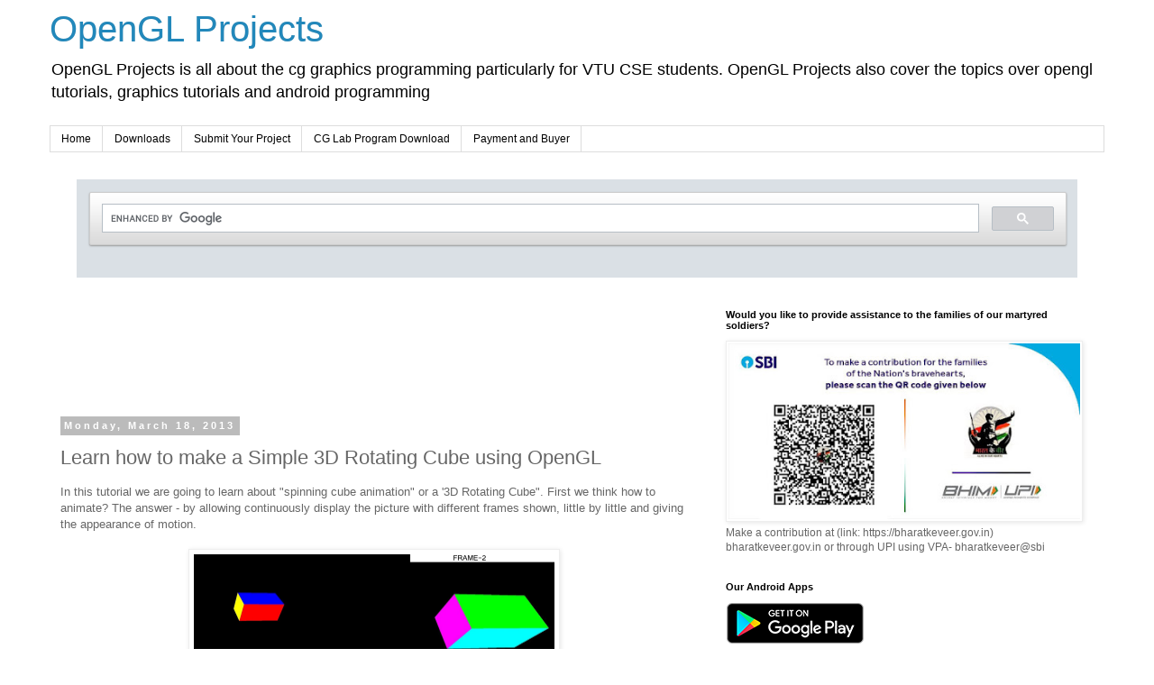

--- FILE ---
content_type: text/html; charset=UTF-8
request_url: https://www.openglprojects.in/2013/03/learn-simple-3d-cubes-rotation-opengl.html
body_size: 15840
content:
<!DOCTYPE html>
<html class='v2' dir='ltr' lang='en' xmlns='http://www.w3.org/1999/xhtml' xmlns:b='http://www.google.com/2005/gml/b' xmlns:data='http://www.google.com/2005/gml/data' xmlns:expr='http://www.google.com/2005/gml/expr'>
<link href='https://unpkg.com/@highlightjs/cdn-assets@11.0.1/styles/default.min.css' rel='stylesheet'/>
<script src='https://unpkg.com/@highlightjs/cdn-assets@11.0.1/highlight.min.js'></script>
<script>
hljs.configure({cssSelector: "code"});
hljs.highlightAll();
</script>
<head>
<link href='https://www.blogger.com/static/v1/widgets/335934321-css_bundle_v2.css' rel='stylesheet' type='text/css'/>
<meta content='width=1100' name='viewport'/>
<meta content='text/html; charset=UTF-8' http-equiv='Content-Type'/>
<meta content='blogger' name='generator'/>
<link href='https://www.openglprojects.in/favicon.ico' rel='icon' type='image/x-icon'/>
<link href='https://www.openglprojects.in/2013/03/learn-simple-3d-cubes-rotation-opengl.html' rel='canonical'/>
<link rel="alternate" type="application/atom+xml" title="OpenGL Projects - Atom" href="https://www.openglprojects.in/feeds/posts/default" />
<link rel="alternate" type="application/rss+xml" title="OpenGL Projects - RSS" href="https://www.openglprojects.in/feeds/posts/default?alt=rss" />
<link rel="service.post" type="application/atom+xml" title="OpenGL Projects - Atom" href="https://www.blogger.com/feeds/2020194800836807725/posts/default" />

<link rel="alternate" type="application/atom+xml" title="OpenGL Projects - Atom" href="https://www.openglprojects.in/feeds/552276626721886318/comments/default" />
<!--Can't find substitution for tag [blog.ieCssRetrofitLinks]-->
<link href='https://blogger.googleusercontent.com/img/b/R29vZ2xl/AVvXsEjefxOH9avJkDYc6MOs-zd7aScp3zR_xa8LFxUXVsH2fWNSpQff_Wub2yeeV9bpIeutLOssNwcAPy6MWbhu2dXe2LTOid10H59KYFG3hoAgf6QeaJ1NRagV_-i3A4i-fc66kIuBzBnH_xsY/s1600/3d+spinning+cube+tutorial.jpg' rel='image_src'/>
<meta content='Tutorial to code "spinning cube animation" or a &#39;3D Rotating Cube" in OpenGL C++ Computer graphics with full sourcecode.' name='description'/>
<meta content='https://www.openglprojects.in/2013/03/learn-simple-3d-cubes-rotation-opengl.html' property='og:url'/>
<meta content='Learn how to make a Simple 3D Rotating Cube using OpenGL' property='og:title'/>
<meta content='Tutorial to code &quot;spinning cube animation&quot; or a &#39;3D Rotating Cube&quot; in OpenGL C++ Computer graphics with full sourcecode.' property='og:description'/>
<meta content='https://blogger.googleusercontent.com/img/b/R29vZ2xl/AVvXsEjefxOH9avJkDYc6MOs-zd7aScp3zR_xa8LFxUXVsH2fWNSpQff_Wub2yeeV9bpIeutLOssNwcAPy6MWbhu2dXe2LTOid10H59KYFG3hoAgf6QeaJ1NRagV_-i3A4i-fc66kIuBzBnH_xsY/w1200-h630-p-k-no-nu/3d+spinning+cube+tutorial.jpg' property='og:image'/>
<title>OpenGL Projects: Learn how to make a Simple 3D Rotating Cube using OpenGL</title>
<style id='page-skin-1' type='text/css'><!--
/*
-----------------------------------------------
Blogger Template Style
Name:     Simple
Designer: Blogger
URL:      www.blogger.com
----------------------------------------------- */
/* Variable definitions
====================
<Variable name="keycolor" description="Main Color" type="color" default="#66bbdd"/>
<Group description="Page Text" selector="body">
<Variable name="body.font" description="Font" type="font"
default="normal normal 12px Arial, Tahoma, Helvetica, FreeSans, sans-serif"/>
<Variable name="body.text.color" description="Text Color" type="color" default="#222222"/>
</Group>
<Group description="Backgrounds" selector=".body-fauxcolumns-outer">
<Variable name="body.background.color" description="Outer Background" type="color" default="#66bbdd"/>
<Variable name="content.background.color" description="Main Background" type="color" default="#ffffff"/>
<Variable name="header.background.color" description="Header Background" type="color" default="transparent"/>
</Group>
<Group description="Links" selector=".main-outer">
<Variable name="link.color" description="Link Color" type="color" default="#2288bb"/>
<Variable name="link.visited.color" description="Visited Color" type="color" default="#888888"/>
<Variable name="link.hover.color" description="Hover Color" type="color" default="#33aaff"/>
</Group>
<Group description="Blog Title" selector=".header h1">
<Variable name="header.font" description="Font" type="font"
default="normal normal 60px Arial, Tahoma, Helvetica, FreeSans, sans-serif"/>
<Variable name="header.text.color" description="Title Color" type="color" default="#3399bb" />
</Group>
<Group description="Blog Description" selector=".header .description">
<Variable name="description.text.color" description="Description Color" type="color"
default="#777777" />
</Group>
<Group description="Tabs Text" selector=".tabs-inner .widget li a">
<Variable name="tabs.font" description="Font" type="font"
default="normal normal 14px Arial, Tahoma, Helvetica, FreeSans, sans-serif"/>
<Variable name="tabs.text.color" description="Text Color" type="color" default="#999999"/>
<Variable name="tabs.selected.text.color" description="Selected Color" type="color" default="#000000"/>
</Group>
<Group description="Tabs Background" selector=".tabs-outer .PageList">
<Variable name="tabs.background.color" description="Background Color" type="color" default="#f5f5f5"/>
<Variable name="tabs.selected.background.color" description="Selected Color" type="color" default="#eeeeee"/>
</Group>
<Group description="Post Title" selector="h3.post-title, .comments h4">
<Variable name="post.title.font" description="Font" type="font"
default="normal normal 22px Arial, Tahoma, Helvetica, FreeSans, sans-serif"/>
</Group>
<Group description="Date Header" selector=".date-header">
<Variable name="date.header.color" description="Text Color" type="color"
default="#666666"/>
<Variable name="date.header.background.color" description="Background Color" type="color"
default="transparent"/>
<Variable name="date.header.font" description="Text Font" type="font"
default="normal bold 11px Arial, Tahoma, Helvetica, FreeSans, sans-serif"/>
<Variable name="date.header.padding" description="Date Header Padding" type="string" default="inherit"/>
<Variable name="date.header.letterspacing" description="Date Header Letter Spacing" type="string" default="inherit"/>
<Variable name="date.header.margin" description="Date Header Margin" type="string" default="inherit"/>
</Group>
<Group description="Post Footer" selector=".post-footer">
<Variable name="post.footer.text.color" description="Text Color" type="color" default="#666666"/>
<Variable name="post.footer.background.color" description="Background Color" type="color"
default="#f9f9f9"/>
<Variable name="post.footer.border.color" description="Shadow Color" type="color" default="#eeeeee"/>
</Group>
<Group description="Gadgets" selector="h2">
<Variable name="widget.title.font" description="Title Font" type="font"
default="normal bold 11px Arial, Tahoma, Helvetica, FreeSans, sans-serif"/>
<Variable name="widget.title.text.color" description="Title Color" type="color" default="#000000"/>
<Variable name="widget.alternate.text.color" description="Alternate Color" type="color" default="#999999"/>
</Group>
<Group description="Images" selector=".main-inner">
<Variable name="image.background.color" description="Background Color" type="color" default="#ffffff"/>
<Variable name="image.border.color" description="Border Color" type="color" default="#eeeeee"/>
<Variable name="image.text.color" description="Caption Text Color" type="color" default="#666666"/>
</Group>
<Group description="Accents" selector=".content-inner">
<Variable name="body.rule.color" description="Separator Line Color" type="color" default="#eeeeee"/>
<Variable name="tabs.border.color" description="Tabs Border Color" type="color" default="transparent"/>
</Group>
<Variable name="body.background" description="Body Background" type="background"
color="#ffffff" default="$(color) none repeat scroll top left"/>
<Variable name="body.background.override" description="Body Background Override" type="string" default=""/>
<Variable name="body.background.gradient.cap" description="Body Gradient Cap" type="url"
default="url(https://resources.blogblog.com/blogblog/data/1kt/simple/gradients_light.png)"/>
<Variable name="body.background.gradient.tile" description="Body Gradient Tile" type="url"
default="url(https://resources.blogblog.com/blogblog/data/1kt/simple/body_gradient_tile_light.png)"/>
<Variable name="content.background.color.selector" description="Content Background Color Selector" type="string" default=".content-inner"/>
<Variable name="content.padding" description="Content Padding" type="length" default="10px" min="0" max="100px"/>
<Variable name="content.padding.horizontal" description="Content Horizontal Padding" type="length" default="10px" min="0" max="100px"/>
<Variable name="content.shadow.spread" description="Content Shadow Spread" type="length" default="40px" min="0" max="100px"/>
<Variable name="content.shadow.spread.webkit" description="Content Shadow Spread (WebKit)" type="length" default="5px" min="0" max="100px"/>
<Variable name="content.shadow.spread.ie" description="Content Shadow Spread (IE)" type="length" default="10px" min="0" max="100px"/>
<Variable name="main.border.width" description="Main Border Width" type="length" default="0" min="0" max="10px"/>
<Variable name="header.background.gradient" description="Header Gradient" type="url" default="none"/>
<Variable name="header.shadow.offset.left" description="Header Shadow Offset Left" type="length" default="-1px" min="-50px" max="50px"/>
<Variable name="header.shadow.offset.top" description="Header Shadow Offset Top" type="length" default="-1px" min="-50px" max="50px"/>
<Variable name="header.shadow.spread" description="Header Shadow Spread" type="length" default="1px" min="0" max="100px"/>
<Variable name="header.padding" description="Header Padding" type="length" default="30px" min="0" max="100px"/>
<Variable name="header.border.size" description="Header Border Size" type="length" default="1px" min="0" max="10px"/>
<Variable name="header.bottom.border.size" description="Header Bottom Border Size" type="length" default="1px" min="0" max="10px"/>
<Variable name="header.border.horizontalsize" description="Header Horizontal Border Size" type="length" default="0" min="0" max="10px"/>
<Variable name="description.text.size" description="Description Text Size" type="string" default="140%"/>
<Variable name="tabs.margin.top" description="Tabs Margin Top" type="length" default="0" min="0" max="100px"/>
<Variable name="tabs.margin.side" description="Tabs Side Margin" type="length" default="30px" min="0" max="100px"/>
<Variable name="tabs.background.gradient" description="Tabs Background Gradient" type="url"
default="url(https://resources.blogblog.com/blogblog/data/1kt/simple/gradients_light.png)"/>
<Variable name="tabs.border.width" description="Tabs Border Width" type="length" default="1px" min="0" max="10px"/>
<Variable name="tabs.bevel.border.width" description="Tabs Bevel Border Width" type="length" default="1px" min="0" max="10px"/>
<Variable name="post.margin.bottom" description="Post Bottom Margin" type="length" default="25px" min="0" max="100px"/>
<Variable name="image.border.small.size" description="Image Border Small Size" type="length" default="2px" min="0" max="10px"/>
<Variable name="image.border.large.size" description="Image Border Large Size" type="length" default="5px" min="0" max="10px"/>
<Variable name="page.width.selector" description="Page Width Selector" type="string" default=".region-inner"/>
<Variable name="page.width" description="Page Width" type="string" default="auto"/>
<Variable name="main.section.margin" description="Main Section Margin" type="length" default="15px" min="0" max="100px"/>
<Variable name="main.padding" description="Main Padding" type="length" default="15px" min="0" max="100px"/>
<Variable name="main.padding.top" description="Main Padding Top" type="length" default="30px" min="0" max="100px"/>
<Variable name="main.padding.bottom" description="Main Padding Bottom" type="length" default="30px" min="0" max="100px"/>
<Variable name="paging.background"
color="#ffffff"
description="Background of blog paging area" type="background"
default="transparent none no-repeat scroll top center"/>
<Variable name="footer.bevel" description="Bevel border length of footer" type="length" default="0" min="0" max="10px"/>
<Variable name="mobile.background.overlay" description="Mobile Background Overlay" type="string"
default="transparent none repeat scroll top left"/>
<Variable name="mobile.background.size" description="Mobile Background Size" type="string" default="auto"/>
<Variable name="mobile.button.color" description="Mobile Button Color" type="color" default="#ffffff" />
<Variable name="startSide" description="Side where text starts in blog language" type="automatic" default="left"/>
<Variable name="endSide" description="Side where text ends in blog language" type="automatic" default="right"/>
*/
/* Content
----------------------------------------------- */
body {
font: normal normal 12px 'Trebuchet MS', Trebuchet, Verdana, sans-serif;
color: #666666;
background: #ffffff none repeat scroll top left;
padding: 0 0 0 0;
}
html body .region-inner {
min-width: 0;
max-width: 100%;
width: auto;
}
h2 {
font-size: 22px;
}
a:link {
text-decoration:none;
color: #2288bb;
}
a:visited {
text-decoration:none;
color: #888888;
}
a:hover {
text-decoration:underline;
color: #33aaff;
}
.download_code, .downloadsection {
border: none;
background: none;
padding: 10px 0;
margin: 60px auto;
text-align: center;
}
.download_code a {
padding: 15px 0px;
text-align: center;
text-decoration: none;
color: #ffffff !important;
font-size: 20px;
background: #E62D76;
width: 250px;
margin: 10px auto;
display: block;
text-decoration: none !important;
}
.download_code a:hover{
background:#D11B63;
}
.btn_left {
display: inline !important;
padding-left: 20px !important;
padding-right: 20px !important;
margin-left: 10px !important;
margin-right: 10px !important;
}
.body-fauxcolumn-outer .fauxcolumn-inner {
background: transparent none repeat scroll top left;
_background-image: none;
}
.body-fauxcolumn-outer .cap-top {
position: absolute;
z-index: 1;
height: 400px;
width: 100%;
}
.body-fauxcolumn-outer .cap-top .cap-left {
width: 100%;
background: transparent none repeat-x scroll top left;
_background-image: none;
}
.content-outer {
-moz-box-shadow: 0 0 0 rgba(0, 0, 0, .15);
-webkit-box-shadow: 0 0 0 rgba(0, 0, 0, .15);
-goog-ms-box-shadow: 0 0 0 #333333;
box-shadow: 0 0 0 rgba(0, 0, 0, .15);
margin-bottom: 1px;
}
.content-inner {
padding: 10px 40px;
}
.content-inner {
background-color: #ffffff;
}
/* Header
----------------------------------------------- */
.header-outer {
background: transparent none repeat-x scroll 0 -400px;
_background-image: none;
}
.Header h1 {
font: normal normal 40px 'Trebuchet MS',Trebuchet,Verdana,sans-serif;
color: #000000;
text-shadow: 0 0 0 rgba(0, 0, 0, .2);
}
.Header h1 a {
color: #2288bb;
}
.Header .description {
font-size: 18px;
color: #000000;
}
.header-inner .Header .titlewrapper {
padding: 0px 0;
}
.header-inner .Header .descriptionwrapper {
padding: 0 0;
}
/* Tabs
----------------------------------------------- */
.tabs-inner .section:first-child {
border-top: 0 solid #dddddd;
}
.tabs-inner .section:first-child ul {
margin-top: -1px;
border-top: 1px solid #dddddd;
border-left: 1px solid #dddddd;
border-right: 1px solid #dddddd;
}
.tabs-inner .widget ul {
background: transparent none repeat-x scroll 0 -800px;
_background-image: none;
border-bottom: 1px solid #dddddd;
margin-top: 0;
margin-left: -30px;
margin-right: -30px;
}
.tabs-inner .widget li a {
display: inline-block;
padding: .6em 1em;
font: normal normal 12px 'Trebuchet MS', Trebuchet, Verdana, sans-serif;
color: #000000;
border-left: 1px solid #ffffff;
border-right: 1px solid #dddddd;
}
.tabs-inner .widget li:first-child a {
border-left: none;
}
.tabs-inner .widget li.selected a, .tabs-inner .widget li a:hover {
color: #000000;
background-color: #eeeeee;
text-decoration: none;
}
/* Columns
----------------------------------------------- */
.main-outer {
border-top: 0 solid transparent;
}
.fauxcolumn-left-outer .fauxcolumn-inner {
border-right: 1px solid transparent;
}
.fauxcolumn-right-outer .fauxcolumn-inner {
border-left: 1px solid transparent;
}
/* Headings
----------------------------------------------- */
div.widget > h2,
div.widget h2.title {
margin: 0 0 1em 0;
font: normal bold 11px 'Trebuchet MS',Trebuchet,Verdana,sans-serif;
color: #000000;
}
/* Widgets
----------------------------------------------- */
.widget .zippy {
color: #999999;
text-shadow: 2px 2px 1px rgba(0, 0, 0, .1);
}
.widget .popular-posts ul {
list-style: none;
}
/* Posts
----------------------------------------------- */
h2.date-header {
font: normal bold 11px Arial, Tahoma, Helvetica, FreeSans, sans-serif;
}
.date-header span {
background-color: #bbbbbb;
color: #ffffff;
padding: 0.4em;
letter-spacing: 3px;
margin: inherit;
}
.main-inner {
padding-top: 35px;
padding-bottom: 65px;
}
.main-inner .column-center-inner {
padding: 0 0;
}
.main-inner .column-center-inner .section {
margin: 0 1em;
}
.post {
margin: 0 0 45px 0;
}
h3.post-title, .comments h4 {
font: normal normal 22px 'Trebuchet MS',Trebuchet,Verdana,sans-serif;
margin: .75em 0 0;
}
.post-body {
font-size: 110%;
line-height: 1.4;
position: relative;
}
.post-body img, .post-body .tr-caption-container, .Profile img, .Image img,
.BlogList .item-thumbnail img {
padding: 2px;
background: #ffffff;
border: 1px solid #eeeeee;
-moz-box-shadow: 1px 1px 5px rgba(0, 0, 0, .1);
-webkit-box-shadow: 1px 1px 5px rgba(0, 0, 0, .1);
box-shadow: 1px 1px 5px rgba(0, 0, 0, .1);
}
.post-body img, .post-body .tr-caption-container {
padding: 5px;
}
.post-body .tr-caption-container {
color: #666666;
}
.post-body .tr-caption-container img {
padding: 0;
background: transparent;
border: none;
-moz-box-shadow: 0 0 0 rgba(0, 0, 0, .1);
-webkit-box-shadow: 0 0 0 rgba(0, 0, 0, .1);
box-shadow: 0 0 0 rgba(0, 0, 0, .1);
}
.post-header {
margin: 0 0 1.5em;
line-height: 1.6;
font-size: 90%;
}
.post-footer {
margin: 20px -2px 0;
padding: 5px 10px;
color: #666666;
background-color: #eeeeee;
border-bottom: 1px solid #eeeeee;
line-height: 1.6;
font-size: 90%;
}
#comments .comment-author {
padding-top: 1.5em;
border-top: 1px solid transparent;
background-position: 0 1.5em;
}
#comments .comment-author:first-child {
padding-top: 0;
border-top: none;
}
.avatar-image-container {
margin: .2em 0 0;
}
#comments .avatar-image-container img {
border: 1px solid #eeeeee;
}
/* Comments
----------------------------------------------- */
.comments .comments-content .icon.blog-author {
background-repeat: no-repeat;
background-image: url([data-uri]);
}
.comments .comments-content .loadmore a {
border-top: 1px solid #999999;
border-bottom: 1px solid #999999;
}
.comments .comment-thread.inline-thread {
background-color: #eeeeee;
}
.comments .continue {
border-top: 2px solid #999999;
}
/* Accents
---------------------------------------------- */
.section-columns td.columns-cell {
border-left: 1px solid transparent;
}
.blog-pager {
background: transparent url(https://resources.blogblog.com/blogblog/data/1kt/simple/paging_dot.png) repeat-x scroll top center;
}
.blog-pager-older-link, .home-link,
.blog-pager-newer-link {
background-color: #ffffff;
padding: 5px;
}
.footer-outer {
border-top: 1px dashed #bbbbbb;
}
/* Mobile
----------------------------------------------- */
body.mobile  {
background-size: auto;
}
.mobile .body-fauxcolumn-outer {
background: transparent none repeat scroll top left;
}
.mobile .body-fauxcolumn-outer .cap-top {
background-size: 100% auto;
}
.mobile .content-outer {
-webkit-box-shadow: 0 0 3px rgba(0, 0, 0, .15);
box-shadow: 0 0 3px rgba(0, 0, 0, .15);
}
.mobile .tabs-inner .widget ul {
margin-left: 0;
margin-right: 0;
}
.mobile .post {
margin: 0;
}
.mobile .main-inner .column-center-inner .section {
margin: 0;
}
.mobile .date-header span {
padding: 0.1em 10px;
margin: 0 -10px;
}
.mobile h3.post-title {
margin: 0;
}
.mobile .blog-pager {
background: transparent none no-repeat scroll top center;
}
.mobile .footer-outer {
border-top: none;
}
.mobile .main-inner, .mobile .footer-inner {
background-color: #ffffff;
}
.mobile-index-contents {
color: #666666;
}
.mobile-link-button {
background-color: #2288bb;
}
.mobile-link-button a:link, .mobile-link-button a:visited {
color: #ffffff;
}
.mobile .tabs-inner .section:first-child {
border-top: none;
}
.mobile .tabs-inner .PageList .widget-content {
background-color: #eeeeee;
color: #000000;
border-top: 1px solid #dddddd;
border-bottom: 1px solid #dddddd;
}
.mobile .tabs-inner .PageList .widget-content .pagelist-arrow {
border-left: 1px solid #dddddd;
}
.alert-message.alert-info {
background-color: rgba(41, 128, 185, 0.1);
color: rgba(41, 128, 185, 1);
border-color: rgba(41, 128, 185, 0.1);
}
.alert-message {
margin: 20px auto;
}
.alert-message {
display: block;
background-color: var(--gray-bg);
padding: 20px;
border: 1px solid var(--border-color);
border-radius: var(--radius);
}

--></style>
<style id='template-skin-1' type='text/css'><!--
body {
min-width: 1250px;
}
.content-outer, .content-fauxcolumn-outer, .region-inner {
min-width: 1250px;
max-width: 1250px;
_width: 1250px;
}
.main-inner .columns {
padding-left: 0;
padding-right: 450px;
}
.main-inner .fauxcolumn-center-outer {
left: 0;
right: 450px;
/* IE6 does not respect left and right together */
_width: expression(this.parentNode.offsetWidth -
parseInt("0") -
parseInt("450px") + 'px');
}
.main-inner .fauxcolumn-left-outer {
width: 0;
}
.main-inner .fauxcolumn-right-outer {
width: 450px;
}
.main-inner .column-left-outer {
width: 0;
right: 100%;
margin-left: -0;
}
.main-inner .column-right-outer {
width: 450px;
margin-right: -450px;
}
#layout {
min-width: 0;
}
#layout .content-outer {
min-width: 0;
width: 800px;
}
#layout .region-inner {
min-width: 0;
width: auto;
}
body#layout div.add_widget {
padding: 8px;
}
body#layout div.add_widget a {
margin-left: 32px;
}
--></style>
<script type='text/javascript'>
        (function(i,s,o,g,r,a,m){i['GoogleAnalyticsObject']=r;i[r]=i[r]||function(){
        (i[r].q=i[r].q||[]).push(arguments)},i[r].l=1*new Date();a=s.createElement(o),
        m=s.getElementsByTagName(o)[0];a.async=1;a.src=g;m.parentNode.insertBefore(a,m)
        })(window,document,'script','https://www.google-analytics.com/analytics.js','ga');
        ga('create', 'UA-20818018-5', 'auto', 'blogger');
        ga('blogger.send', 'pageview');
      </script>
<script async='async' src='//pagead2.googlesyndication.com/pagead/js/adsbygoogle.js'></script>
<script>
     (adsbygoogle = window.adsbygoogle || []).push({
          google_ad_client: "ca-pub-3693754111822902",
          enable_page_level_ads: true
     });
</script>
<script async='async' nonce='8yK9of8XTPDcV3Ri2f7EBQ' src='https://fundingchoicesmessages.google.com/i/pub-3693754111822902?ers=1'></script><script nonce='8yK9of8XTPDcV3Ri2f7EBQ'>(function() {function signalGooglefcPresent() {if (!window.frames['googlefcPresent']) {if (document.body) {const iframe = document.createElement('iframe'); iframe.style = 'width: 0; height: 0; border: none; z-index: -1000; left: -1000px; top: -1000px;'; iframe.style.display = 'none'; iframe.name = 'googlefcPresent'; document.body.appendChild(iframe);} else {setTimeout(signalGooglefcPresent, 0);}}}signalGooglefcPresent();})();</script>
<link href='https://www.blogger.com/dyn-css/authorization.css?targetBlogID=2020194800836807725&amp;zx=54abb4fa-69fb-412b-9c78-38aa758fe234' media='none' onload='if(media!=&#39;all&#39;)media=&#39;all&#39;' rel='stylesheet'/><noscript><link href='https://www.blogger.com/dyn-css/authorization.css?targetBlogID=2020194800836807725&amp;zx=54abb4fa-69fb-412b-9c78-38aa758fe234' rel='stylesheet'/></noscript>
<meta name='google-adsense-platform-account' content='ca-host-pub-1556223355139109'/>
<meta name='google-adsense-platform-domain' content='blogspot.com'/>

<script async src="https://pagead2.googlesyndication.com/pagead/js/adsbygoogle.js?client=ca-pub-3693754111822902&host=ca-host-pub-1556223355139109" crossorigin="anonymous"></script>

<!-- data-ad-client=ca-pub-3693754111822902 -->

</head>
<body class='loading'>
<div class='body-fauxcolumns'>
<div class='fauxcolumn-outer body-fauxcolumn-outer'>
<div class='cap-top'>
<div class='cap-left'></div>
<div class='cap-right'></div>
</div>
<div class='fauxborder-left'>
<div class='fauxborder-right'></div>
<div class='fauxcolumn-inner'>
</div>
</div>
<div class='cap-bottom'>
<div class='cap-left'></div>
<div class='cap-right'></div>
</div>
</div>
</div>
<div class='content'>
<div class='content-fauxcolumns'>
<div class='fauxcolumn-outer content-fauxcolumn-outer'>
<div class='cap-top'>
<div class='cap-left'></div>
<div class='cap-right'></div>
</div>
<div class='fauxborder-left'>
<div class='fauxborder-right'></div>
<div class='fauxcolumn-inner'>
</div>
</div>
<div class='cap-bottom'>
<div class='cap-left'></div>
<div class='cap-right'></div>
</div>
</div>
</div>
<div class='content-outer'>
<div class='content-cap-top cap-top'>
<div class='cap-left'></div>
<div class='cap-right'></div>
</div>
<div class='fauxborder-left content-fauxborder-left'>
<div class='fauxborder-right content-fauxborder-right'></div>
<div class='content-inner'>
<header>
<div class='header-outer'>
<div class='fauxborder-left header-fauxborder-left'>
<div class='fauxborder-right header-fauxborder-right'></div>
<div class='region-inner header-inner'>
<div class='header section' id='header' name='Header'><div class='widget Header' data-version='1' id='Header1'>
<div id='header-inner'>
<div class='titlewrapper'>
<h1 class='title'>
<a href='https://www.openglprojects.in/'>
OpenGL Projects
</a>
</h1>
</div>
<div class='descriptionwrapper'>
<p class='description'><span>OpenGL Projects is all about the cg graphics programming particularly for VTU CSE students. OpenGL Projects also cover the topics over opengl tutorials, graphics tutorials and android programming</span></p>
</div>
</div>
</div></div>
</div>
</div>
</div>
</header>
<div class='tabs-outer'>
<div class='fauxborder-left tabs-fauxborder-left'>
<div class='fauxborder-right tabs-fauxborder-right'></div>
<div class='region-inner tabs-inner'>
<div class='tabs section' id='crosscol' name='Cross-Column'><div class='widget PageList' data-version='1' id='PageList1'>
<h2>Pages</h2>
<div class='widget-content'>
<ul>
<li>
<a href='https://www.openglprojects.in/'>Home</a>
</li>
<li>
<a href='https://www.openglprojects.in/p/downloads.html'>Downloads</a>
</li>
<li>
<a href='https://www.openglprojects.in/p/submit-your-project.html'>Submit Your Project</a>
</li>
<li>
<a href='https://www.openglprojects.in/p/cg-lab-program-download.html'>CG Lab Program Download</a>
</li>
<li>
<a href='https://www.openglprojects.in/p/payment.html'>Payment and Buyer</a>
</li>
</ul>
<div class='clear'></div>
</div>
</div><div class='widget HTML' data-version='1' id='HTML2'>
<h2 class='title'>Search Projects</h2>
<div class='widget-content'>
<div>
<script>
  (function() {
    var cx = '000190935261289639916:7qluzbrbtu8';
    var gcse = document.createElement('script');
    gcse.type = 'text/javascript';
    gcse.async = true;
    gcse.src = 'https://cse.google.com/cse.js?cx=' + cx;
    var s = document.getElementsByTagName('script')[0];
    s.parentNode.insertBefore(gcse, s);
  })();
</script>
<gcse:search></gcse:search>
</div>
</div>
<div class='clear'></div>
</div></div>
<div class='tabs no-items section' id='crosscol-overflow' name='Cross-Column 2'></div>
</div>
</div>
</div>
<div class='main-outer'>
<div class='fauxborder-left main-fauxborder-left'>
<div class='fauxborder-right main-fauxborder-right'></div>
<div class='region-inner main-inner'>
<div class='columns fauxcolumns'>
<div class='fauxcolumn-outer fauxcolumn-center-outer'>
<div class='cap-top'>
<div class='cap-left'></div>
<div class='cap-right'></div>
</div>
<div class='fauxborder-left'>
<div class='fauxborder-right'></div>
<div class='fauxcolumn-inner'>
</div>
</div>
<div class='cap-bottom'>
<div class='cap-left'></div>
<div class='cap-right'></div>
</div>
</div>
<div class='fauxcolumn-outer fauxcolumn-left-outer'>
<div class='cap-top'>
<div class='cap-left'></div>
<div class='cap-right'></div>
</div>
<div class='fauxborder-left'>
<div class='fauxborder-right'></div>
<div class='fauxcolumn-inner'>
</div>
</div>
<div class='cap-bottom'>
<div class='cap-left'></div>
<div class='cap-right'></div>
</div>
</div>
<div class='fauxcolumn-outer fauxcolumn-right-outer'>
<div class='cap-top'>
<div class='cap-left'></div>
<div class='cap-right'></div>
</div>
<div class='fauxborder-left'>
<div class='fauxborder-right'></div>
<div class='fauxcolumn-inner'>
</div>
</div>
<div class='cap-bottom'>
<div class='cap-left'></div>
<div class='cap-right'></div>
</div>
</div>
<!-- corrects IE6 width calculation -->
<div class='columns-inner'>
<div class='column-center-outer'>
<div class='column-center-inner'>
<div class='main section' id='main' name='Main'><div class='widget HTML' data-version='1' id='HTML1'>
<div class='widget-content'>
<script async="async" src="//pagead2.googlesyndication.com/pagead/js/adsbygoogle.js" ></script>
<!-- opengl_top -->
<ins class="adsbygoogle"
     style="display:inline-block;width:728px;height:90px"
     data-ad-client="ca-pub-3693754111822902"
     data-ad-slot="9309135634"></ins>
<script>
(adsbygoogle = window.adsbygoogle || []).push({});
</script>
</div>
<div class='clear'></div>
</div><div class='widget Blog' data-version='1' id='Blog1'>
<div class='blog-posts hfeed'>

          <div class="date-outer">
        
<h2 class='date-header'><span>Monday, March 18, 2013</span></h2>

          <div class="date-posts">
        
<div class='post-outer'>
<div class='post hentry uncustomized-post-template' itemprop='blogPost' itemscope='itemscope' itemtype='http://schema.org/BlogPosting'>
<meta content='https://blogger.googleusercontent.com/img/b/R29vZ2xl/AVvXsEjefxOH9avJkDYc6MOs-zd7aScp3zR_xa8LFxUXVsH2fWNSpQff_Wub2yeeV9bpIeutLOssNwcAPy6MWbhu2dXe2LTOid10H59KYFG3hoAgf6QeaJ1NRagV_-i3A4i-fc66kIuBzBnH_xsY/s1600/3d+spinning+cube+tutorial.jpg' itemprop='image_url'/>
<meta content='2020194800836807725' itemprop='blogId'/>
<meta content='552276626721886318' itemprop='postId'/>
<a name='552276626721886318'></a>
<h3 class='post-title entry-title' itemprop='name'>
Learn how to make a Simple 3D Rotating Cube using OpenGL
</h3>
<div class='post-header'>
<div class='post-header-line-1'></div>
</div>
<div class='post-body entry-content' id='post-body-552276626721886318' itemprop='articleBody'>
<div dir="ltr" style="text-align: left;" trbidi="on">
In this tutorial we are going to learn about "spinning cube animation" or a '3D&nbsp;Rotating Cube". First we think how to animate? The&nbsp;answer&nbsp;- by allowing continuously display the picture with different&nbsp;frames shown, little by little and giving the appearance of motion.<br />
<br />
<div class="separator" style="clear: both; text-align: center;">
<a href="https://blogger.googleusercontent.com/img/b/R29vZ2xl/AVvXsEjefxOH9avJkDYc6MOs-zd7aScp3zR_xa8LFxUXVsH2fWNSpQff_Wub2yeeV9bpIeutLOssNwcAPy6MWbhu2dXe2LTOid10H59KYFG3hoAgf6QeaJ1NRagV_-i3A4i-fc66kIuBzBnH_xsY/s1600/3d+spinning+cube+tutorial.jpg" imageanchor="1" style="margin-left: 1em; margin-right: 1em;"><img border="0" height="137" loading="lazy" src="https://blogger.googleusercontent.com/img/b/R29vZ2xl/AVvXsEjefxOH9avJkDYc6MOs-zd7aScp3zR_xa8LFxUXVsH2fWNSpQff_Wub2yeeV9bpIeutLOssNwcAPy6MWbhu2dXe2LTOid10H59KYFG3hoAgf6QeaJ1NRagV_-i3A4i-fc66kIuBzBnH_xsY/s1600-rw/3d+spinning+cube+tutorial.jpg" width="400" /></a></div>
<br />
First we declare the following -<br />
<br />
<br />
#include&lt;GL/glut.h&gt;<br />
#include&lt;GL/gl.h&gt;<br />
static GLfloat rot;<br />
<br />
The header are included to&nbsp;access&nbsp;the OpenGL&nbsp;libraries. Then there is variable for the angle of rotation of the cube. Next we call the display function which will have the matrix that holds the&nbsp;vertices&nbsp;as well the color values in them.<br />
<br />
<br />
<span class="Apple-tab-span" style="white-space: pre;"> </span>static GLfloat vert[][4]={<br />
<span class="Apple-tab-span" style="white-space: pre;">  </span>{ 1.0, &nbsp;1.0, &nbsp;1.0},<br />
<span class="Apple-tab-span" style="white-space: pre;">  </span>{-1.0, &nbsp;1.0, &nbsp;1.0},<br />
<span class="Apple-tab-span" style="white-space: pre;">  </span>{-1.0, -1.0, &nbsp;1.0},<br />
<span class="Apple-tab-span" style="white-space: pre;">  </span>{ 1.0, -1.0, &nbsp;1.0},<br />
<span class="Apple-tab-span" style="white-space: pre;">  </span>{ 1.0, &nbsp;1.0, -1.0},<br />
<span class="Apple-tab-span" style="white-space: pre;">  </span>{-1.0, &nbsp;1.0, -1.0},<br />
<span class="Apple-tab-span" style="white-space: pre;">  </span>{-1.0, -1.0, -1.0},<br />
<span class="Apple-tab-span" style="white-space: pre;">  </span>{ 1.0, -1.0, -1.0},<br />
<span class="Apple-tab-span" style="white-space: pre;"> </span>};<br />
<span class="Apple-tab-span" style="white-space: pre;"> </span><br />
<span class="Apple-tab-span" style="white-space: pre;"> </span>static GLfloat color[][4]={<br />
<span class="Apple-tab-span" style="white-space: pre;">  </span>{1.0, 0.0, 0.0, 0.0},<br />
<span class="Apple-tab-span" style="white-space: pre;">  </span>{0.0, 1.0, 0.0, 0.0},<br />
<span class="Apple-tab-span" style="white-space: pre;">  </span>{0.0, 0.0, 1.0, 0.0},<br />
<span class="Apple-tab-span" style="white-space: pre;">  </span>{0.0, 1.0, 1.0, 0.0},<br />
<span class="Apple-tab-span" style="white-space: pre;">  </span>{1.0, 0.0, 1.0, 0.0},<br />
<span class="Apple-tab-span" style="white-space: pre;">  </span>{1.0, 1.0, 0.0, 0.0},<br />
<span class="Apple-tab-span" style="white-space: pre;"> </span>};<br />
<br />
<br />
Rest display function will have the transformation functions and drawing of the cubes. Store the vertices of the cube by calling the&nbsp;<i>glPushMatrix()</i>. It pushes the matrix values on the stack (different&nbsp;stacks for glMatrixmode<span style="font-family: monospace;">&nbsp;</span>modes).&nbsp;Move all vertices by vector called on<i> glTranslatef()</i>&nbsp;and rotate by the declared angled calling on glRotatef() toward the&nbsp;axis&nbsp;coded.<br />
<br />
<br />
glTranslatef(0.0, 0.0, -15.0);<br />
glRotatef(rot, 0.0, 1.0, 0.0);<br />
glTranslatef(0.0, 0.0, -5.0);<br />
glRotatef(rot*2, 1.0, 0.0, 0.0);<br />
<br />
Next is to draw the cubes&nbsp;using&nbsp;the&nbsp;<i>glBegin(GL_QUADS) </i>by allocating the proper&nbsp;vertices&nbsp;and the colors that has been declared before at&nbsp;beginning&nbsp;of the display function. Then Pop the matrix that is on the stack with&nbsp;<i>glPopMatrix();&nbsp;</i><br />
<br />
<br />
<div style="font-style: italic;">
void reshape_func(int width, int height)</div>
<div style="font-style: italic;">
{</div>
<div style="font-style: italic;">
<br /></div>
<div style="font-style: italic;">
<span class="Apple-tab-span" style="white-space: pre;"> </span>glViewport(0, 0, width, height);</div>
<div style="font-style: italic;">
<span class="Apple-tab-span" style="white-space: pre;"> </span>glMatrixMode(GL_PROJECTION);</div>
<div style="font-style: italic;">
<span class="Apple-tab-span" style="white-space: pre;"> </span>glLoadIdentity();</div>
<div style="font-style: italic;">
<span class="Apple-tab-span" style="white-space: pre;"> </span>glFrustum(-1.0, 1.0, -1.0, 1.0, 3.0, 10000.0);</div>
<div style="font-style: italic;">
<br /></div>
<div style="font-style: italic;">
<span class="Apple-tab-span" style="white-space: pre;"> </span>glMatrixMode(GL_MODELVIEW);</div>
<div style="font-style: italic;">
}</div>
<br />
As mentioned in the above there are many modes for &nbsp;glMatrixmode one is&nbsp;<i>GL_PROJECTION </i>which is to set the projection like&nbsp;widening&nbsp;the camera lenses and&nbsp;<span style="font-style: italic;">GL_MODELVIEW</span> is for the<span style="font-style: italic;">&nbsp;</span>setting up the object that is to be drawn, like size and place in space. The&nbsp;<span style="font-style: italic;">glViewport&nbsp;</span>specifies the affine transformation of&nbsp;<mml:math overflow="scroll">x</mml:math>&nbsp;and&nbsp;<mml:math overflow="scroll">y</mml:math>&nbsp;from normalized device coordinates to window coordinates.&nbsp;<span style="font-style: italic;">glLoadIdentity()</span>&nbsp;replaces the current matrix with the identity matrix.&nbsp;<span style="font-style: italic;">glFrustum()&nbsp;</span>describes a perspective matrix that produces a perspective projection.<br />
<br />
<div style="font-style: italic;">
void idle_func(void)</div>
<div style="font-style: italic;">
{</div>
<div style="font-style: italic;">
<span class="Apple-tab-span" style="white-space: pre;"> </span>rot=0.1*(GLfloat)glutGet(GLUT_ELAPSED_TIME);&nbsp;</div>
<div style="font-style: italic;">
<span class="Apple-tab-span" style="white-space: pre;"> </span>glutPostRedisplay(); //re-draw the screen glut<span class="Apple-tab-span" style="white-space: pre;"> </span></div>
<div style="font-style: italic;">
}</div>
<div style="font-style: italic;">
<br /></div>
In the <i>idle_func </i>we chnage the angle by time by time by calling the&nbsp;<span style="font-style: italic;">glutGet </span>which returns the amount of time (in milliseconds) from the time you call the () glutInit. The&nbsp;<span style="font-style: italic;">glutPostRedisplay() </span>re-draw the screen. Below is the main function is self descriptive if you have code any sample program in OpenGL.<br />
<br />
<div style="font-style: italic;">
int main(int argc, char *argv[])</div>
<div style="font-style: italic;">
{</div>
<div style="font-style: italic;">
<br /></div>
<div style="font-style: italic;">
<span class="Apple-tab-span" style="white-space: pre;"> </span>glutInit(&amp;argc, argv);</div>
<div style="font-style: italic;">
<span class="Apple-tab-span" style="white-space: pre;"> </span>glutInitDisplayMode(GLUT_RGB | GLUT_DOUBLE | GLUT_DEPTH);</div>
<div style="font-style: italic;">
<span class="Apple-tab-span" style="white-space: pre;"> </span>glutInitWindowSize(300,300);</div>
<div style="font-style: italic;">
<span class="Apple-tab-span" style="white-space: pre;"> </span>glutCreateWindow("Sample 4");</div>
<div style="font-style: italic;">
<span class="Apple-tab-span" style="white-space: pre;"> </span>glutDisplayFunc(display_func);</div>
<div style="font-style: italic;">
<span class="Apple-tab-span" style="white-space: pre;"> </span>glutReshapeFunc(reshape_func);</div>
<div style="font-style: italic;">
<span class="Apple-tab-span" style="white-space: pre;"> </span>glutIdleFunc(idle_func);</div>
<div style="font-style: italic;">
<span class="Apple-tab-span" style="white-space: pre;"> </span>glEnable(GL_DEPTH_TEST);</div>
<div style="font-style: italic;">
<span class="Apple-tab-span" style="white-space: pre;"> </span>glutMainLoop();</div>
<div style="font-style: italic;">
<span class="Apple-tab-span" style="white-space: pre;"> </span>return 0;</div>
<div style="font-style: italic;">
}</div>
<br />
<a href="http://studentprojects.co.in/downloads/?name=Tutorial%20-%203D%20Rotating%20Cube&amp;&amp;file=https://www.box.com/s/0et0yw8ol21d8lh7d5dm" target="_blank">Download Full Source code</a><br />
<br /></div>
<div style='clear: both;'></div>
</div>
<div class='post-footer'>
<div class='post-footer-line post-footer-line-1'>
<span class='post-author vcard'>
by
<span class='fn' itemprop='author' itemscope='itemscope' itemtype='http://schema.org/Person'>
<meta content='https://www.blogger.com/profile/03147189487850777395' itemprop='url'/>
<a class='g-profile' href='https://www.blogger.com/profile/03147189487850777395' rel='author' title='author profile'>
<span itemprop='name'>Rajeev</span>
</a>
</span>
</span>
<span class='post-timestamp'>
at
<meta content='https://www.openglprojects.in/2013/03/learn-simple-3d-cubes-rotation-opengl.html' itemprop='url'/>
<a class='timestamp-link' href='https://www.openglprojects.in/2013/03/learn-simple-3d-cubes-rotation-opengl.html' rel='bookmark' title='permanent link'><abbr class='published' itemprop='datePublished' title='2013-03-18T09:19:00+05:30'>March 18, 2013</abbr></a>
</span>
<span class='post-comment-link'>
</span>
<span class='post-icons'>
<span class='item-action'>
<a href='https://www.blogger.com/email-post/2020194800836807725/552276626721886318' title='Email Post'>
<img alt='' class='icon-action' height='13' src='https://resources.blogblog.com/img/icon18_email.gif' width='18'/>
</a>
</span>
</span>
<div class='post-share-buttons goog-inline-block'>
<a class='goog-inline-block share-button sb-email' href='https://www.blogger.com/share-post.g?blogID=2020194800836807725&postID=552276626721886318&target=email' target='_blank' title='Email This'><span class='share-button-link-text'>Email This</span></a><a class='goog-inline-block share-button sb-blog' href='https://www.blogger.com/share-post.g?blogID=2020194800836807725&postID=552276626721886318&target=blog' onclick='window.open(this.href, "_blank", "height=270,width=475"); return false;' target='_blank' title='BlogThis!'><span class='share-button-link-text'>BlogThis!</span></a><a class='goog-inline-block share-button sb-twitter' href='https://www.blogger.com/share-post.g?blogID=2020194800836807725&postID=552276626721886318&target=twitter' target='_blank' title='Share to X'><span class='share-button-link-text'>Share to X</span></a><a class='goog-inline-block share-button sb-facebook' href='https://www.blogger.com/share-post.g?blogID=2020194800836807725&postID=552276626721886318&target=facebook' onclick='window.open(this.href, "_blank", "height=430,width=640"); return false;' target='_blank' title='Share to Facebook'><span class='share-button-link-text'>Share to Facebook</span></a><a class='goog-inline-block share-button sb-pinterest' href='https://www.blogger.com/share-post.g?blogID=2020194800836807725&postID=552276626721886318&target=pinterest' target='_blank' title='Share to Pinterest'><span class='share-button-link-text'>Share to Pinterest</span></a>
</div>
</div>
<div class='post-footer-line post-footer-line-2'>
<span class='post-labels'>
</span>
</div>
<div class='post-footer-line post-footer-line-3'>
<span class='post-location'>
</span>
</div>
</div>
</div>
<div class='comments' id='comments'>
<a name='comments'></a>
<h4>2 comments:</h4>
<div class='comments-content'>
<script async='async' src='' type='text/javascript'></script>
<script type='text/javascript'>
    (function() {
      var items = null;
      var msgs = null;
      var config = {};

// <![CDATA[
      var cursor = null;
      if (items && items.length > 0) {
        cursor = parseInt(items[items.length - 1].timestamp) + 1;
      }

      var bodyFromEntry = function(entry) {
        var text = (entry &&
                    ((entry.content && entry.content.$t) ||
                     (entry.summary && entry.summary.$t))) ||
            '';
        if (entry && entry.gd$extendedProperty) {
          for (var k in entry.gd$extendedProperty) {
            if (entry.gd$extendedProperty[k].name == 'blogger.contentRemoved') {
              return '<span class="deleted-comment">' + text + '</span>';
            }
          }
        }
        return text;
      }

      var parse = function(data) {
        cursor = null;
        var comments = [];
        if (data && data.feed && data.feed.entry) {
          for (var i = 0, entry; entry = data.feed.entry[i]; i++) {
            var comment = {};
            // comment ID, parsed out of the original id format
            var id = /blog-(\d+).post-(\d+)/.exec(entry.id.$t);
            comment.id = id ? id[2] : null;
            comment.body = bodyFromEntry(entry);
            comment.timestamp = Date.parse(entry.published.$t) + '';
            if (entry.author && entry.author.constructor === Array) {
              var auth = entry.author[0];
              if (auth) {
                comment.author = {
                  name: (auth.name ? auth.name.$t : undefined),
                  profileUrl: (auth.uri ? auth.uri.$t : undefined),
                  avatarUrl: (auth.gd$image ? auth.gd$image.src : undefined)
                };
              }
            }
            if (entry.link) {
              if (entry.link[2]) {
                comment.link = comment.permalink = entry.link[2].href;
              }
              if (entry.link[3]) {
                var pid = /.*comments\/default\/(\d+)\?.*/.exec(entry.link[3].href);
                if (pid && pid[1]) {
                  comment.parentId = pid[1];
                }
              }
            }
            comment.deleteclass = 'item-control blog-admin';
            if (entry.gd$extendedProperty) {
              for (var k in entry.gd$extendedProperty) {
                if (entry.gd$extendedProperty[k].name == 'blogger.itemClass') {
                  comment.deleteclass += ' ' + entry.gd$extendedProperty[k].value;
                } else if (entry.gd$extendedProperty[k].name == 'blogger.displayTime') {
                  comment.displayTime = entry.gd$extendedProperty[k].value;
                }
              }
            }
            comments.push(comment);
          }
        }
        return comments;
      };

      var paginator = function(callback) {
        if (hasMore()) {
          var url = config.feed + '?alt=json&v=2&orderby=published&reverse=false&max-results=50';
          if (cursor) {
            url += '&published-min=' + new Date(cursor).toISOString();
          }
          window.bloggercomments = function(data) {
            var parsed = parse(data);
            cursor = parsed.length < 50 ? null
                : parseInt(parsed[parsed.length - 1].timestamp) + 1
            callback(parsed);
            window.bloggercomments = null;
          }
          url += '&callback=bloggercomments';
          var script = document.createElement('script');
          script.type = 'text/javascript';
          script.src = url;
          document.getElementsByTagName('head')[0].appendChild(script);
        }
      };
      var hasMore = function() {
        return !!cursor;
      };
      var getMeta = function(key, comment) {
        if ('iswriter' == key) {
          var matches = !!comment.author
              && comment.author.name == config.authorName
              && comment.author.profileUrl == config.authorUrl;
          return matches ? 'true' : '';
        } else if ('deletelink' == key) {
          return config.baseUri + '/comment/delete/'
               + config.blogId + '/' + comment.id;
        } else if ('deleteclass' == key) {
          return comment.deleteclass;
        }
        return '';
      };

      var replybox = null;
      var replyUrlParts = null;
      var replyParent = undefined;

      var onReply = function(commentId, domId) {
        if (replybox == null) {
          // lazily cache replybox, and adjust to suit this style:
          replybox = document.getElementById('comment-editor');
          if (replybox != null) {
            replybox.height = '250px';
            replybox.style.display = 'block';
            replyUrlParts = replybox.src.split('#');
          }
        }
        if (replybox && (commentId !== replyParent)) {
          replybox.src = '';
          document.getElementById(domId).insertBefore(replybox, null);
          replybox.src = replyUrlParts[0]
              + (commentId ? '&parentID=' + commentId : '')
              + '#' + replyUrlParts[1];
          replyParent = commentId;
        }
      };

      var hash = (window.location.hash || '#').substring(1);
      var startThread, targetComment;
      if (/^comment-form_/.test(hash)) {
        startThread = hash.substring('comment-form_'.length);
      } else if (/^c[0-9]+$/.test(hash)) {
        targetComment = hash.substring(1);
      }

      // Configure commenting API:
      var configJso = {
        'maxDepth': config.maxThreadDepth
      };
      var provider = {
        'id': config.postId,
        'data': items,
        'loadNext': paginator,
        'hasMore': hasMore,
        'getMeta': getMeta,
        'onReply': onReply,
        'rendered': true,
        'initComment': targetComment,
        'initReplyThread': startThread,
        'config': configJso,
        'messages': msgs
      };

      var render = function() {
        if (window.goog && window.goog.comments) {
          var holder = document.getElementById('comment-holder');
          window.goog.comments.render(holder, provider);
        }
      };

      // render now, or queue to render when library loads:
      if (window.goog && window.goog.comments) {
        render();
      } else {
        window.goog = window.goog || {};
        window.goog.comments = window.goog.comments || {};
        window.goog.comments.loadQueue = window.goog.comments.loadQueue || [];
        window.goog.comments.loadQueue.push(render);
      }
    })();
// ]]>
  </script>
<div id='comment-holder'>
<div class="comment-thread toplevel-thread"><ol id="top-ra"><li class="comment" id="c4568707646828043021"><div class="avatar-image-container"><img src="//resources.blogblog.com/img/blank.gif" alt=""/></div><div class="comment-block"><div class="comment-header"><cite class="user">hello</cite><span class="icon user "></span><span class="datetime secondary-text"><a rel="nofollow" href="https://www.openglprojects.in/2013/03/learn-simple-3d-cubes-rotation-opengl.html?showComment=1363609827893#c4568707646828043021">March 18, 2013 at 6:00&#8239;PM</a></span></div><p class="comment-content">this is old method of drawing, it uses all deprecated functions.</p><span class="comment-actions secondary-text"><a class="comment-reply" target="_self" data-comment-id="4568707646828043021">Reply</a><span class="item-control blog-admin blog-admin pid-1350713649"><a target="_self" href="https://www.blogger.com/comment/delete/2020194800836807725/4568707646828043021">Delete</a></span></span></div><div class="comment-replies"><div id="c4568707646828043021-rt" class="comment-thread inline-thread hidden"><span class="thread-toggle thread-expanded"><span class="thread-arrow"></span><span class="thread-count"><a target="_self">Replies</a></span></span><ol id="c4568707646828043021-ra" class="thread-chrome thread-expanded"><div></div><div id="c4568707646828043021-continue" class="continue"><a class="comment-reply" target="_self" data-comment-id="4568707646828043021">Reply</a></div></ol></div></div><div class="comment-replybox-single" id="c4568707646828043021-ce"></div></li><li class="comment" id="c3805766156588282719"><div class="avatar-image-container"><img src="//resources.blogblog.com/img/blank.gif" alt=""/></div><div class="comment-block"><div class="comment-header"><cite class="user"><a href="http://rajeevkumarsinghblog.blogspot.com/" rel="nofollow">Rajeev Kumar Singh</a></cite><span class="icon user "></span><span class="datetime secondary-text"><a rel="nofollow" href="https://www.openglprojects.in/2013/03/learn-simple-3d-cubes-rotation-opengl.html?showComment=1363616898843#c3805766156588282719">March 18, 2013 at 7:58&#8239;PM</a></span></div><p class="comment-content">thaanks for the comment<br>can u tell how to do in modern ways</p><span class="comment-actions secondary-text"><a class="comment-reply" target="_self" data-comment-id="3805766156588282719">Reply</a><span class="item-control blog-admin blog-admin pid-1350713649"><a target="_self" href="https://www.blogger.com/comment/delete/2020194800836807725/3805766156588282719">Delete</a></span></span></div><div class="comment-replies"><div id="c3805766156588282719-rt" class="comment-thread inline-thread hidden"><span class="thread-toggle thread-expanded"><span class="thread-arrow"></span><span class="thread-count"><a target="_self">Replies</a></span></span><ol id="c3805766156588282719-ra" class="thread-chrome thread-expanded"><div></div><div id="c3805766156588282719-continue" class="continue"><a class="comment-reply" target="_self" data-comment-id="3805766156588282719">Reply</a></div></ol></div></div><div class="comment-replybox-single" id="c3805766156588282719-ce"></div></li></ol><div id="top-continue" class="continue"><a class="comment-reply" target="_self">Add comment</a></div><div class="comment-replybox-thread" id="top-ce"></div><div class="loadmore hidden" data-post-id="552276626721886318"><a target="_self">Load more...</a></div></div>
</div>
</div>
<p class='comment-footer'>
<div class='comment-form'>
<a name='comment-form'></a>
<p>
</p>
<a href='https://www.blogger.com/comment/frame/2020194800836807725?po=552276626721886318&hl=en&saa=85391&origin=https://www.openglprojects.in' id='comment-editor-src'></a>
<iframe allowtransparency='true' class='blogger-iframe-colorize blogger-comment-from-post' frameborder='0' height='410px' id='comment-editor' name='comment-editor' src='' width='100%'></iframe>
<script src='https://www.blogger.com/static/v1/jsbin/2830521187-comment_from_post_iframe.js' type='text/javascript'></script>
<script type='text/javascript'>
      BLOG_CMT_createIframe('https://www.blogger.com/rpc_relay.html');
    </script>
</div>
</p>
<div id='backlinks-container'>
<div id='Blog1_backlinks-container'>
</div>
</div>
</div>
</div>

        </div></div>
      
</div>
<div class='blog-pager' id='blog-pager'>
<span id='blog-pager-newer-link'>
<a class='blog-pager-newer-link' href='https://www.openglprojects.in/2013/05/hare-tortoise-race-storyboard.html' id='Blog1_blog-pager-newer-link' title='Newer Post'>Newer Post</a>
</span>
<span id='blog-pager-older-link'>
<a class='blog-pager-older-link' href='https://www.openglprojects.in/2013/03/path-finding-game-opengl.html' id='Blog1_blog-pager-older-link' title='Older Post'>Older Post</a>
</span>
<a class='home-link' href='https://www.openglprojects.in/'>Home</a>
</div>
<div class='clear'></div>
<div class='post-feeds'>
<div class='feed-links'>
Subscribe to:
<a class='feed-link' href='https://www.openglprojects.in/feeds/552276626721886318/comments/default' target='_blank' type='application/atom+xml'>Post Comments (Atom)</a>
</div>
</div>
</div></div>
</div>
</div>
<div class='column-left-outer'>
<div class='column-left-inner'>
<aside>
</aside>
</div>
</div>
<div class='column-right-outer'>
<div class='column-right-inner'>
<aside>
<div class='sidebar section' id='sidebar-right-1'><div class='widget Image' data-version='1' id='Image1'>
<h2>Would you like to provide assistance to the families of our martyred soldiers?</h2>
<div class='widget-content'>
<img alt='Would you like to provide assistance to the families of our martyred soldiers?' height='221' id='Image1_img' src='https://blogger.googleusercontent.com/img/b/R29vZ2xl/AVvXsEiwqvTDzBvgW2wKTkgzrvNo5jx6iAGAaqjllL6SlsVEUNgPJYVSBN-Umi7GsYpxDrRXahvObwlzenywl_m0_2mWhdXGbKFh5zGqbrrRIB4wTe82oGHGswnSHTd5AVFA2FrXepDhYpXFHTKe/s442/DzniSLLW0AEaytf.jpeg' width='442'/>
<br/>
<span class='caption'>Make a contribution at (link: https://bharatkeveer.gov.in) bharatkeveer.gov.in or through UPI using VPA- bharatkeveer@sbi</span>
</div>
<div class='clear'></div>
</div><div class='widget HTML' data-version='1' id='HTML3'>
<h2 class='title'>Our Android Apps</h2>
<div class='widget-content'>
<a href='https://play.google.com/store/apps/details?id=in.openglprojects.projectlist&pcampaignid=MKT-Other-global-all-co-prtnr-py-PartBadge-Mar2515-1'><img alt='Get it on Google Play' src='https://play.google.com/intl/en_us/badges/images/badge_new.png'/></a>
</div>
<div class='clear'></div>
</div><div class='widget HTML' data-version='1' id='HTML7'>
<script type='text/javascript'>
                var disqus_shortname = 'openglprojects';
                var disqus_blogger_current_url = "https://www.openglprojects.in/2013/03/learn-simple-3d-cubes-rotation-opengl.html";
                if (!disqus_blogger_current_url.length) {
                    disqus_blogger_current_url = "https://www.openglprojects.in/2013/03/learn-simple-3d-cubes-rotation-opengl.html";
                }
                var disqus_blogger_homepage_url = "https://www.openglprojects.in/";
                var disqus_blogger_canonical_homepage_url = "https://www.openglprojects.in/";
            </script>
<style type='text/css'>
                    #comments {display:none;}
                </style>
<script type='text/javascript'>
                    (function() {
                        var bloggerjs = document.createElement('script');
                        bloggerjs.type = 'text/javascript';
                        bloggerjs.async = true;
                        bloggerjs.src = '//'+disqus_shortname+'.disqus.com/blogger_item.js';
                        (document.getElementsByTagName('head')[0] || document.getElementsByTagName('body')[0]).appendChild(bloggerjs);
                    })();
                </script>
<style type='text/css'>
                    .post-comment-link { visibility: hidden; }
                </style>
<script type='text/javascript'>
                (function() {
                    var bloggerjs = document.createElement('script');
                    bloggerjs.type = 'text/javascript';
                    bloggerjs.async = true;
                    bloggerjs.src = '//'+disqus_shortname+'.disqus.com/blogger_index.js';
                    (document.getElementsByTagName('head')[0] || document.getElementsByTagName('body')[0]).appendChild(bloggerjs);
                })();
                </script>
</div><div class='widget HTML' data-version='1' id='HTML14'>
<div class='widget-content'>
<a class='piki-ads' href="javascript:;">Your Responsive Ads code (Google Ads)</a>
</div>
<div class='clear'></div>
</div></div>
</aside>
</div>
</div>
</div>
<div style='clear: both'></div>
<!-- columns -->
</div>
<!-- main -->
</div>
</div>
<div class='main-cap-bottom cap-bottom'>
<div class='cap-left'></div>
<div class='cap-right'></div>
</div>
</div>
<footer>
<div class='footer-outer'>
<div class='footer-cap-top cap-top'>
<div class='cap-left'></div>
<div class='cap-right'></div>
</div>
<div class='fauxborder-left footer-fauxborder-left'>
<div class='fauxborder-right footer-fauxborder-right'></div>
<div class='region-inner footer-inner'>
<div class='foot no-items section' id='footer-1'></div>
<!-- outside of the include in order to lock Attribution widget -->
<div class='foot section' id='footer-3' name='Footer'><div class='widget Attribution' data-version='1' id='Attribution1'>
<div class='widget-content' style='text-align: center;'>
&#169; OpenGL Projects 2020-21 Google Play and the Google Play logo are trademarks of Google LLC.. Powered by <a href='https://www.blogger.com' target='_blank'>Blogger</a>.
</div>
<div class='clear'></div>
</div></div>
</div>
</div>
<div class='footer-cap-bottom cap-bottom'>
<div class='cap-left'></div>
<div class='cap-right'></div>
</div>
</div>
</footer>
<!-- content -->
</div>
</div>
<div class='content-cap-bottom cap-bottom'>
<div class='cap-left'></div>
<div class='cap-right'></div>
</div>
</div>
</div>
<script type='text/javascript'>
    window.setTimeout(function() {
        document.body.className = document.body.className.replace('loading', '');
      }, 10);
  </script>

<script type="text/javascript" src="https://www.blogger.com/static/v1/widgets/2028843038-widgets.js"></script>
<script type='text/javascript'>
window['__wavt'] = 'AOuZoY73hUOFSK2bj3NAOE8z2AwlUIrqug:1769602883932';_WidgetManager._Init('//www.blogger.com/rearrange?blogID\x3d2020194800836807725','//www.openglprojects.in/2013/03/learn-simple-3d-cubes-rotation-opengl.html','2020194800836807725');
_WidgetManager._SetDataContext([{'name': 'blog', 'data': {'blogId': '2020194800836807725', 'title': 'OpenGL Projects', 'url': 'https://www.openglprojects.in/2013/03/learn-simple-3d-cubes-rotation-opengl.html', 'canonicalUrl': 'https://www.openglprojects.in/2013/03/learn-simple-3d-cubes-rotation-opengl.html', 'homepageUrl': 'https://www.openglprojects.in/', 'searchUrl': 'https://www.openglprojects.in/search', 'canonicalHomepageUrl': 'https://www.openglprojects.in/', 'blogspotFaviconUrl': 'https://www.openglprojects.in/favicon.ico', 'bloggerUrl': 'https://www.blogger.com', 'hasCustomDomain': true, 'httpsEnabled': true, 'enabledCommentProfileImages': true, 'gPlusViewType': 'FILTERED_POSTMOD', 'adultContent': false, 'analyticsAccountNumber': 'UA-20818018-5', 'encoding': 'UTF-8', 'locale': 'en', 'localeUnderscoreDelimited': 'en', 'languageDirection': 'ltr', 'isPrivate': false, 'isMobile': false, 'isMobileRequest': false, 'mobileClass': '', 'isPrivateBlog': false, 'isDynamicViewsAvailable': true, 'feedLinks': '\x3clink rel\x3d\x22alternate\x22 type\x3d\x22application/atom+xml\x22 title\x3d\x22OpenGL Projects - Atom\x22 href\x3d\x22https://www.openglprojects.in/feeds/posts/default\x22 /\x3e\n\x3clink rel\x3d\x22alternate\x22 type\x3d\x22application/rss+xml\x22 title\x3d\x22OpenGL Projects - RSS\x22 href\x3d\x22https://www.openglprojects.in/feeds/posts/default?alt\x3drss\x22 /\x3e\n\x3clink rel\x3d\x22service.post\x22 type\x3d\x22application/atom+xml\x22 title\x3d\x22OpenGL Projects - Atom\x22 href\x3d\x22https://www.blogger.com/feeds/2020194800836807725/posts/default\x22 /\x3e\n\n\x3clink rel\x3d\x22alternate\x22 type\x3d\x22application/atom+xml\x22 title\x3d\x22OpenGL Projects - Atom\x22 href\x3d\x22https://www.openglprojects.in/feeds/552276626721886318/comments/default\x22 /\x3e\n', 'meTag': '', 'adsenseClientId': 'ca-pub-3693754111822902', 'adsenseHostId': 'ca-host-pub-1556223355139109', 'adsenseHasAds': true, 'adsenseAutoAds': true, 'boqCommentIframeForm': true, 'loginRedirectParam': '', 'view': '', 'dynamicViewsCommentsSrc': '//www.blogblog.com/dynamicviews/4224c15c4e7c9321/js/comments.js', 'dynamicViewsScriptSrc': '//www.blogblog.com/dynamicviews/488fc340cdb1c4a9', 'plusOneApiSrc': 'https://apis.google.com/js/platform.js', 'disableGComments': true, 'interstitialAccepted': false, 'sharing': {'platforms': [{'name': 'Get link', 'key': 'link', 'shareMessage': 'Get link', 'target': ''}, {'name': 'Facebook', 'key': 'facebook', 'shareMessage': 'Share to Facebook', 'target': 'facebook'}, {'name': 'BlogThis!', 'key': 'blogThis', 'shareMessage': 'BlogThis!', 'target': 'blog'}, {'name': 'X', 'key': 'twitter', 'shareMessage': 'Share to X', 'target': 'twitter'}, {'name': 'Pinterest', 'key': 'pinterest', 'shareMessage': 'Share to Pinterest', 'target': 'pinterest'}, {'name': 'Email', 'key': 'email', 'shareMessage': 'Email', 'target': 'email'}], 'disableGooglePlus': true, 'googlePlusShareButtonWidth': 0, 'googlePlusBootstrap': '\x3cscript type\x3d\x22text/javascript\x22\x3ewindow.___gcfg \x3d {\x27lang\x27: \x27en\x27};\x3c/script\x3e'}, 'hasCustomJumpLinkMessage': false, 'jumpLinkMessage': 'Read more', 'pageType': 'item', 'postId': '552276626721886318', 'postImageThumbnailUrl': 'https://blogger.googleusercontent.com/img/b/R29vZ2xl/AVvXsEjefxOH9avJkDYc6MOs-zd7aScp3zR_xa8LFxUXVsH2fWNSpQff_Wub2yeeV9bpIeutLOssNwcAPy6MWbhu2dXe2LTOid10H59KYFG3hoAgf6QeaJ1NRagV_-i3A4i-fc66kIuBzBnH_xsY/s72-c/3d+spinning+cube+tutorial.jpg', 'postImageUrl': 'https://blogger.googleusercontent.com/img/b/R29vZ2xl/AVvXsEjefxOH9avJkDYc6MOs-zd7aScp3zR_xa8LFxUXVsH2fWNSpQff_Wub2yeeV9bpIeutLOssNwcAPy6MWbhu2dXe2LTOid10H59KYFG3hoAgf6QeaJ1NRagV_-i3A4i-fc66kIuBzBnH_xsY/s1600/3d+spinning+cube+tutorial.jpg', 'pageName': 'Learn how to make a Simple 3D Rotating Cube using OpenGL', 'pageTitle': 'OpenGL Projects: Learn how to make a Simple 3D Rotating Cube using OpenGL', 'metaDescription': 'Tutorial to code \x22spinning cube animation\x22 or a \x273D Rotating Cube\x22 in OpenGL C++ Computer graphics with full sourcecode.'}}, {'name': 'features', 'data': {}}, {'name': 'messages', 'data': {'edit': 'Edit', 'linkCopiedToClipboard': 'Link copied to clipboard!', 'ok': 'Ok', 'postLink': 'Post Link'}}, {'name': 'template', 'data': {'name': 'custom', 'localizedName': 'Custom', 'isResponsive': false, 'isAlternateRendering': false, 'isCustom': true}}, {'name': 'view', 'data': {'classic': {'name': 'classic', 'url': '?view\x3dclassic'}, 'flipcard': {'name': 'flipcard', 'url': '?view\x3dflipcard'}, 'magazine': {'name': 'magazine', 'url': '?view\x3dmagazine'}, 'mosaic': {'name': 'mosaic', 'url': '?view\x3dmosaic'}, 'sidebar': {'name': 'sidebar', 'url': '?view\x3dsidebar'}, 'snapshot': {'name': 'snapshot', 'url': '?view\x3dsnapshot'}, 'timeslide': {'name': 'timeslide', 'url': '?view\x3dtimeslide'}, 'isMobile': false, 'title': 'Learn how to make a Simple 3D Rotating Cube using OpenGL', 'description': 'Tutorial to code \x22spinning cube animation\x22 or a \x273D Rotating Cube\x22 in OpenGL C++ Computer graphics with full sourcecode.', 'featuredImage': 'https://blogger.googleusercontent.com/img/b/R29vZ2xl/AVvXsEjefxOH9avJkDYc6MOs-zd7aScp3zR_xa8LFxUXVsH2fWNSpQff_Wub2yeeV9bpIeutLOssNwcAPy6MWbhu2dXe2LTOid10H59KYFG3hoAgf6QeaJ1NRagV_-i3A4i-fc66kIuBzBnH_xsY/s1600/3d+spinning+cube+tutorial.jpg', 'url': 'https://www.openglprojects.in/2013/03/learn-simple-3d-cubes-rotation-opengl.html', 'type': 'item', 'isSingleItem': true, 'isMultipleItems': false, 'isError': false, 'isPage': false, 'isPost': true, 'isHomepage': false, 'isArchive': false, 'isLabelSearch': false, 'postId': 552276626721886318}}]);
_WidgetManager._RegisterWidget('_HeaderView', new _WidgetInfo('Header1', 'header', document.getElementById('Header1'), {}, 'displayModeFull'));
_WidgetManager._RegisterWidget('_PageListView', new _WidgetInfo('PageList1', 'crosscol', document.getElementById('PageList1'), {'title': 'Pages', 'links': [{'isCurrentPage': false, 'href': 'https://www.openglprojects.in/', 'title': 'Home'}, {'isCurrentPage': false, 'href': 'https://www.openglprojects.in/p/downloads.html', 'id': '510185617286322644', 'title': 'Downloads'}, {'isCurrentPage': false, 'href': 'https://www.openglprojects.in/p/submit-your-project.html', 'id': '4444536139496036659', 'title': 'Submit Your Project'}, {'isCurrentPage': false, 'href': 'https://www.openglprojects.in/p/cg-lab-program-download.html', 'id': '9020455069943231004', 'title': 'CG Lab Program Download'}, {'isCurrentPage': false, 'href': 'https://www.openglprojects.in/p/payment.html', 'id': '8324444827982431495', 'title': 'Payment and Buyer'}], 'mobile': false, 'showPlaceholder': true, 'hasCurrentPage': false}, 'displayModeFull'));
_WidgetManager._RegisterWidget('_HTMLView', new _WidgetInfo('HTML2', 'crosscol', document.getElementById('HTML2'), {}, 'displayModeFull'));
_WidgetManager._RegisterWidget('_HTMLView', new _WidgetInfo('HTML1', 'main', document.getElementById('HTML1'), {}, 'displayModeFull'));
_WidgetManager._RegisterWidget('_BlogView', new _WidgetInfo('Blog1', 'main', document.getElementById('Blog1'), {'cmtInteractionsEnabled': false, 'lightboxEnabled': true, 'lightboxModuleUrl': 'https://www.blogger.com/static/v1/jsbin/3314219954-lbx.js', 'lightboxCssUrl': 'https://www.blogger.com/static/v1/v-css/828616780-lightbox_bundle.css'}, 'displayModeFull'));
_WidgetManager._RegisterWidget('_ImageView', new _WidgetInfo('Image1', 'sidebar-right-1', document.getElementById('Image1'), {'resize': true}, 'displayModeFull'));
_WidgetManager._RegisterWidget('_HTMLView', new _WidgetInfo('HTML3', 'sidebar-right-1', document.getElementById('HTML3'), {}, 'displayModeFull'));
_WidgetManager._RegisterWidget('_HTMLView', new _WidgetInfo('HTML7', 'sidebar-right-1', document.getElementById('HTML7'), {}, 'displayModeFull'));
_WidgetManager._RegisterWidget('_HTMLView', new _WidgetInfo('HTML14', 'sidebar-right-1', document.getElementById('HTML14'), {}, 'displayModeFull'));
_WidgetManager._RegisterWidget('_AttributionView', new _WidgetInfo('Attribution1', 'footer-3', document.getElementById('Attribution1'), {}, 'displayModeFull'));
</script>
</body>
</html>

--- FILE ---
content_type: text/html; charset=utf-8
request_url: https://www.google.com/recaptcha/api2/aframe
body_size: 112
content:
<!DOCTYPE HTML><html><head><meta http-equiv="content-type" content="text/html; charset=UTF-8"></head><body><script nonce="Dzi2a_gdAEGlaiwWNwQofg">/** Anti-fraud and anti-abuse applications only. See google.com/recaptcha */ try{var clients={'sodar':'https://pagead2.googlesyndication.com/pagead/sodar?'};window.addEventListener("message",function(a){try{if(a.source===window.parent){var b=JSON.parse(a.data);var c=clients[b['id']];if(c){var d=document.createElement('img');d.src=c+b['params']+'&rc='+(localStorage.getItem("rc::a")?sessionStorage.getItem("rc::b"):"");window.document.body.appendChild(d);sessionStorage.setItem("rc::e",parseInt(sessionStorage.getItem("rc::e")||0)+1);localStorage.setItem("rc::h",'1769967415505');}}}catch(b){}});window.parent.postMessage("_grecaptcha_ready", "*");}catch(b){}</script></body></html>

--- FILE ---
content_type: application/javascript; charset=UTF-8
request_url: https://openglprojects.disqus.com/count-data.js?2=https%3A%2F%2Fwww.openglprojects.in%2F2013%2F03%2Flearn-simple-3d-cubes-rotation-opengl.html
body_size: 318
content:
var DISQUSWIDGETS;

if (typeof DISQUSWIDGETS != 'undefined') {
    DISQUSWIDGETS.displayCount({"text":{"and":"and","comments":{"zero":"0 Comments","multiple":"{num} Comments","one":"1 Comment"}},"counts":[{"id":"https:\/\/www.openglprojects.in\/2013\/03\/learn-simple-3d-cubes-rotation-opengl.html","comments":4}]});
}

--- FILE ---
content_type: application/javascript; charset=utf-8
request_url: https://fundingchoicesmessages.google.com/f/AGSKWxWX2FNQ_AWiSX89Yf-P4HRmHtC-t4G5J31_TatVLLLB3QgT2o-X8xAV9ympwzYl_wcjOxKCeQz4XaEl4Jlj8YpNtKEm9SDUKInJy-SlhqdVM8aQOqaAKbovcHveFzjlRAIvOhmHjw==?fccs=W251bGwsbnVsbCxudWxsLG51bGwsbnVsbCxudWxsLFsxNzY5OTY3NDE3LDg3MjAwMDAwMF0sbnVsbCxudWxsLG51bGwsW251bGwsWzcsMTksNiwxOCwxM10sbnVsbCxudWxsLG51bGwsbnVsbCxudWxsLG51bGwsbnVsbCxudWxsLG51bGwsM10sImh0dHBzOi8vd3d3Lm9wZW5nbHByb2plY3RzLmluLzIwMTMvMDMvbGVhcm4tc2ltcGxlLTNkLWN1YmVzLXJvdGF0aW9uLW9wZW5nbC5odG1sIixudWxsLFtbOCwiRmYwUkdIVHVuOEkiXSxbOSwiZW4tVVMiXSxbMTksIjIiXSxbMTcsIlswXSJdLFsyNCwiIl0sWzI5LCJmYWxzZSJdLFsyMSwiW1tbWzUsMSxbMF1dLFsxNzY5OTY3NDE0LDY0NTA3ODAwMF0sWzEyMDk2MDBdXV1dIl1dXQ
body_size: 183
content:
if (typeof __googlefc.fcKernelManager.run === 'function') {"use strict";this.default_ContributorServingResponseClientJs=this.default_ContributorServingResponseClientJs||{};(function(_){var window=this;
try{
var rp=function(a){this.A=_.t(a)};_.u(rp,_.J);var sp=function(a){this.A=_.t(a)};_.u(sp,_.J);sp.prototype.getWhitelistStatus=function(){return _.F(this,2)};var tp=function(a){this.A=_.t(a)};_.u(tp,_.J);var up=_.ed(tp),vp=function(a,b,c){this.B=a;this.j=_.A(b,rp,1);this.l=_.A(b,_.Qk,3);this.F=_.A(b,sp,4);a=this.B.location.hostname;this.D=_.Fg(this.j,2)&&_.O(this.j,2)!==""?_.O(this.j,2):a;a=new _.Qg(_.Rk(this.l));this.C=new _.eh(_.q.document,this.D,a);this.console=null;this.o=new _.np(this.B,c,a)};
vp.prototype.run=function(){if(_.O(this.j,3)){var a=this.C,b=_.O(this.j,3),c=_.gh(a),d=new _.Wg;b=_.hg(d,1,b);c=_.C(c,1,b);_.kh(a,c)}else _.hh(this.C,"FCNEC");_.pp(this.o,_.A(this.l,_.De,1),this.l.getDefaultConsentRevocationText(),this.l.getDefaultConsentRevocationCloseText(),this.l.getDefaultConsentRevocationAttestationText(),this.D);_.qp(this.o,_.F(this.F,1),this.F.getWhitelistStatus());var e;a=(e=this.B.googlefc)==null?void 0:e.__executeManualDeployment;a!==void 0&&typeof a==="function"&&_.Uo(this.o.G,
"manualDeploymentApi")};var wp=function(){};wp.prototype.run=function(a,b,c){var d;return _.v(function(e){d=up(b);(new vp(a,d,c)).run();return e.return({})})};_.Uk(7,new wp);
}catch(e){_._DumpException(e)}
}).call(this,this.default_ContributorServingResponseClientJs);
// Google Inc.

//# sourceURL=/_/mss/boq-content-ads-contributor/_/js/k=boq-content-ads-contributor.ContributorServingResponseClientJs.en_US.Ff0RGHTun8I.es5.O/d=1/exm=ad_blocking_detection_executable,kernel_loader,loader_js_executable,monetization_cookie_state_migration_initialization_executable,optimization_state_updater_executable,web_monetization_wall_executable/ed=1/rs=AJlcJMwj_NGSDs7Ec5ZJCmcGmg-e8qljdw/m=cookie_refresh_executable
__googlefc.fcKernelManager.run('\x5b\x5b\x5b7,\x22\x5b\x5bnull,\\\x22openglprojects.in\\\x22,\\\x22AKsRol-8-dxowr9uLO89G8AClILbPqV8_il209jz1FHrEHPboapbrajA1Go5G-ddDnd_MHB486dyQ6YAaBsuHbNVqbBG7BHcDbZeKpiW25DrD1cxdsQobJhCEgvgeKIgPyE5IQVF9VMF5ovkzEhVb8o5IwzMaLD3Iw\\\\u003d\\\\u003d\\\x22\x5d,null,\x5b\x5bnull,null,null,\\\x22https:\/\/fundingchoicesmessages.google.com\/f\/AGSKWxVU2LdfC22Vm0FHQp_19eyrUdfCfhyHc8exo_h7OEdtuqENxMi2KS-Gk66M3i8htjQmwD0BqjwQVmTZcU7RveztnDhMDwDtkbGcfqXFH2WCC__ylSPooUu2zpzHTD4tFCXfa_8Xag\\\\u003d\\\\u003d\\\x22\x5d,null,null,\x5bnull,null,null,\\\x22https:\/\/fundingchoicesmessages.google.com\/el\/AGSKWxUJbgGWDQofxnPSy3d-lfSM8Uj6XD3g7AZNdDJQtrbq34SRYL3jzKBqMHBRCT5iNNDGSTaGp6FUyyJ4XSMcivv3EtvSgiCTmRvXjj6vp3qGo2qqbuAt-4Ikz8bV3Ou6goTd3X6b2w\\\\u003d\\\\u003d\\\x22\x5d,null,\x5bnull,\x5b7,19,6,18,13\x5d,null,null,null,null,null,null,null,null,null,3\x5d\x5d,\x5b2,1\x5d\x5d\x22\x5d\x5d,\x5bnull,null,null,\x22https:\/\/fundingchoicesmessages.google.com\/f\/AGSKWxXnY9509Q2pzpGlzlcIMK86SGsHVCqbKstNTAfk1gYp3BodBtvdBRQaU5l9HHfvQBxTaRSpn61eUMoQn2CeMANx2FDOT451dZC7mL7tkpeMYtjvIikH-UTcb6nCk_XC_abdDmmPZw\\u003d\\u003d\x22\x5d\x5d');}

--- FILE ---
content_type: application/javascript; charset=utf-8
request_url: https://fundingchoicesmessages.google.com/f/AGSKWxWFliCzKx340iHEPZ0tKyFej_mZxfmHtvjHLqG14tPF8k-314Bio1cKyEQdjC1jKZIScEdX9HVN23eis-b14Iv3AKi2Ujb4XaDIVJ88Rao3jO4I2qUj55t1hqgpXe1hB5A3JPNdgZ8HKeNXNRj1I5qzn7y9eibw9bJfS-3bKhV4U5UTai_Ugxmvo0eG/_/rotation/banner_ad_layer_/photoad./popunder1./admob.
body_size: -1286
content:
window['5dc381ab-b466-4339-8534-803df3dfd0e4'] = true;

--- FILE ---
content_type: text/plain
request_url: https://www.google-analytics.com/j/collect?v=1&_v=j102&a=1533085434&t=pageview&_s=1&dl=https%3A%2F%2Fwww.openglprojects.in%2F2013%2F03%2Flearn-simple-3d-cubes-rotation-opengl.html&ul=en-us%40posix&dt=OpenGL%20Projects%3A%20Learn%20how%20to%20make%20a%20Simple%203D%20Rotating%20Cube%20using%20OpenGL&sr=1280x720&vp=1280x720&_u=IEBAAEABAAAAACAAI~&jid=1171989456&gjid=1788616423&cid=1491295655.1769967412&tid=UA-20818018-5&_gid=2130272163.1769967412&_r=1&_slc=1&z=211597770
body_size: -452
content:
2,cG-S2M5X89C3P